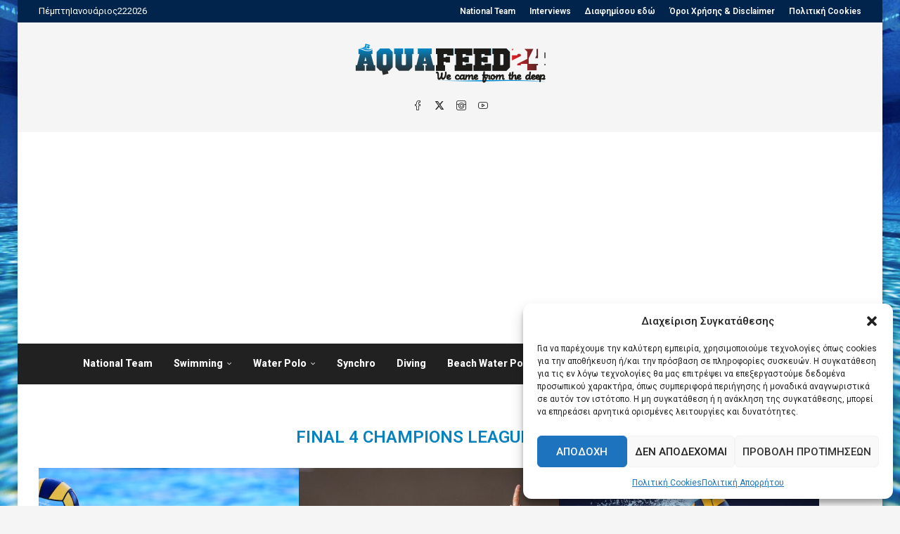

--- FILE ---
content_type: text/html; charset=utf-8
request_url: https://www.google.com/recaptcha/api2/aframe
body_size: -104
content:
<!DOCTYPE HTML><html><head><meta http-equiv="content-type" content="text/html; charset=UTF-8"></head><body><script nonce="SXLSDTSE1T9pv1FXs7Wu-Q">/** Anti-fraud and anti-abuse applications only. See google.com/recaptcha */ try{var clients={'sodar':'https://pagead2.googlesyndication.com/pagead/sodar?'};window.addEventListener("message",function(a){try{if(a.source===window.parent){var b=JSON.parse(a.data);var c=clients[b['id']];if(c){var d=document.createElement('img');d.src=c+b['params']+'&rc='+(localStorage.getItem("rc::a")?sessionStorage.getItem("rc::b"):"");window.document.body.appendChild(d);sessionStorage.setItem("rc::e",parseInt(sessionStorage.getItem("rc::e")||0)+1);localStorage.setItem("rc::h",'1769052251716');}}}catch(b){}});window.parent.postMessage("_grecaptcha_ready", "*");}catch(b){}</script></body></html>